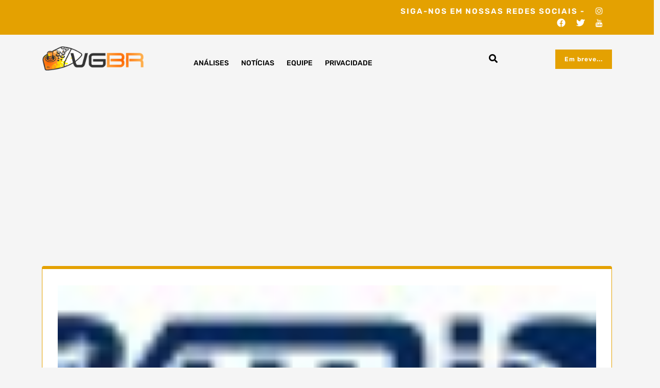

--- FILE ---
content_type: text/html; charset=utf-8
request_url: https://www.google.com/recaptcha/api2/aframe
body_size: 268
content:
<!DOCTYPE HTML><html><head><meta http-equiv="content-type" content="text/html; charset=UTF-8"></head><body><script nonce="SPvV_3msxNhJbOPGy0j9_g">/** Anti-fraud and anti-abuse applications only. See google.com/recaptcha */ try{var clients={'sodar':'https://pagead2.googlesyndication.com/pagead/sodar?'};window.addEventListener("message",function(a){try{if(a.source===window.parent){var b=JSON.parse(a.data);var c=clients[b['id']];if(c){var d=document.createElement('img');d.src=c+b['params']+'&rc='+(localStorage.getItem("rc::a")?sessionStorage.getItem("rc::b"):"");window.document.body.appendChild(d);sessionStorage.setItem("rc::e",parseInt(sessionStorage.getItem("rc::e")||0)+1);localStorage.setItem("rc::h",'1769369174580');}}}catch(b){}});window.parent.postMessage("_grecaptcha_ready", "*");}catch(b){}</script></body></html>